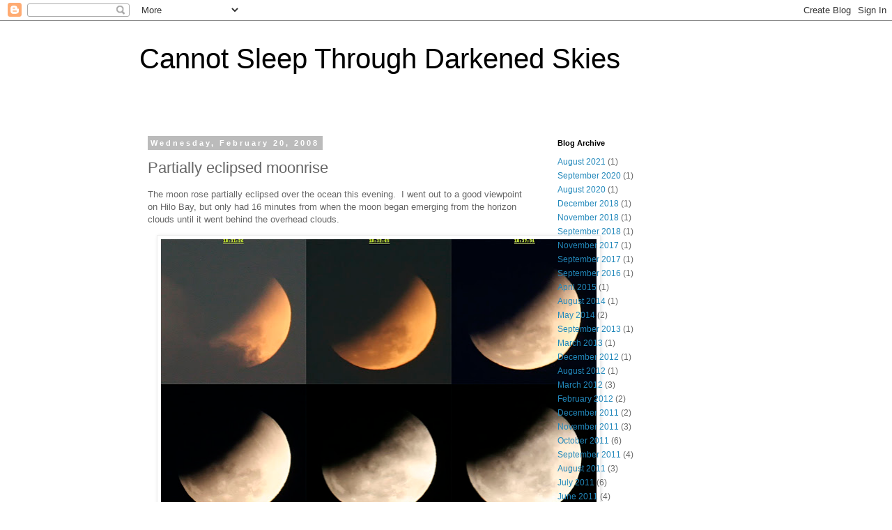

--- FILE ---
content_type: text/html; charset=UTF-8
request_url: https://www.danbirchall.com/2008/02/partially-eclipsed-moonrise.html
body_size: 10757
content:
<!DOCTYPE html>
<html class='v2' dir='ltr' lang='en'>
<head>
<link href='https://www.blogger.com/static/v1/widgets/335934321-css_bundle_v2.css' rel='stylesheet' type='text/css'/>
<meta content='width=1100' name='viewport'/>
<meta content='text/html; charset=UTF-8' http-equiv='Content-Type'/>
<meta content='blogger' name='generator'/>
<link href='https://www.danbirchall.com/favicon.ico' rel='icon' type='image/x-icon'/>
<link href='https://www.danbirchall.com/2008/02/partially-eclipsed-moonrise.html' rel='canonical'/>
<link rel="alternate" type="application/atom+xml" title="Cannot Sleep Through Darkened Skies - Atom" href="https://www.danbirchall.com/feeds/posts/default" />
<link rel="alternate" type="application/rss+xml" title="Cannot Sleep Through Darkened Skies - RSS" href="https://www.danbirchall.com/feeds/posts/default?alt=rss" />
<link rel="service.post" type="application/atom+xml" title="Cannot Sleep Through Darkened Skies - Atom" href="https://www.blogger.com/feeds/685481109332164074/posts/default" />

<link rel="alternate" type="application/atom+xml" title="Cannot Sleep Through Darkened Skies - Atom" href="https://www.danbirchall.com/feeds/4994412207651280669/comments/default" />
<!--Can't find substitution for tag [blog.ieCssRetrofitLinks]-->
<link href='https://blogger.googleusercontent.com/img/b/R29vZ2xl/AVvXsEhU__4Pp-JTwq6jtUvIPW5eLFcKYTdGuAkt93LnMpG01TpWUUmUjXX6E1NmrgGpJWwtxPy-eesXLrdrx_502x8a3Hyx8tnI9yb9D9-N8CMzrHmimjwELxSnHT05nwjpaMg_gev7CXI2V68/w625-h416/eclipse080220-1.jpg' rel='image_src'/>
<meta content='https://www.danbirchall.com/2008/02/partially-eclipsed-moonrise.html' property='og:url'/>
<meta content='Partially eclipsed moonrise' property='og:title'/>
<meta content='The  moon rose partially eclipsed over the ocean this evening.  I went out  to a good viewpoint on Hilo Bay, but only had 16 minutes from wh...' property='og:description'/>
<meta content='https://blogger.googleusercontent.com/img/b/R29vZ2xl/AVvXsEhU__4Pp-JTwq6jtUvIPW5eLFcKYTdGuAkt93LnMpG01TpWUUmUjXX6E1NmrgGpJWwtxPy-eesXLrdrx_502x8a3Hyx8tnI9yb9D9-N8CMzrHmimjwELxSnHT05nwjpaMg_gev7CXI2V68/w1200-h630-p-k-no-nu/eclipse080220-1.jpg' property='og:image'/>
<title>Cannot Sleep Through Darkened Skies: Partially eclipsed moonrise</title>
<style id='page-skin-1' type='text/css'><!--
/*
-----------------------------------------------
Blogger Template Style
Name:     Simple
Designer: Blogger
URL:      www.blogger.com
----------------------------------------------- */
/* Content
----------------------------------------------- */
body {
font: normal normal 12px 'Trebuchet MS', Trebuchet, Verdana, sans-serif;
color: #666666;
background: #ffffff none repeat scroll top left;
padding: 0 0 0 0;
}
html body .region-inner {
min-width: 0;
max-width: 100%;
width: auto;
}
h2 {
font-size: 22px;
}
a:link {
text-decoration:none;
color: #2288bb;
}
a:visited {
text-decoration:none;
color: #888888;
}
a:hover {
text-decoration:underline;
color: #33aaff;
}
.body-fauxcolumn-outer .fauxcolumn-inner {
background: transparent none repeat scroll top left;
_background-image: none;
}
.body-fauxcolumn-outer .cap-top {
position: absolute;
z-index: 1;
height: 400px;
width: 100%;
}
.body-fauxcolumn-outer .cap-top .cap-left {
width: 100%;
background: transparent none repeat-x scroll top left;
_background-image: none;
}
.content-outer {
-moz-box-shadow: 0 0 0 rgba(0, 0, 0, .15);
-webkit-box-shadow: 0 0 0 rgba(0, 0, 0, .15);
-goog-ms-box-shadow: 0 0 0 #333333;
box-shadow: 0 0 0 rgba(0, 0, 0, .15);
margin-bottom: 1px;
}
.content-inner {
padding: 10px 40px;
}
.content-inner {
background-color: #ffffff;
}
/* Header
----------------------------------------------- */
.header-outer {
background: transparent none repeat-x scroll 0 -400px;
_background-image: none;
}
.Header h1 {
font: normal normal 40px 'Trebuchet MS',Trebuchet,Verdana,sans-serif;
color: #000000;
text-shadow: 0 0 0 rgba(0, 0, 0, .2);
}
.Header h1 a {
color: #000000;
}
.Header .description {
font-size: 18px;
color: #000000;
}
.header-inner .Header .titlewrapper {
padding: 22px 0;
}
.header-inner .Header .descriptionwrapper {
padding: 0 0;
}
/* Tabs
----------------------------------------------- */
.tabs-inner .section:first-child {
border-top: 0 solid #dddddd;
}
.tabs-inner .section:first-child ul {
margin-top: -1px;
border-top: 1px solid #dddddd;
border-left: 1px solid #dddddd;
border-right: 1px solid #dddddd;
}
.tabs-inner .widget ul {
background: transparent none repeat-x scroll 0 -800px;
_background-image: none;
border-bottom: 1px solid #dddddd;
margin-top: 0;
margin-left: -30px;
margin-right: -30px;
}
.tabs-inner .widget li a {
display: inline-block;
padding: .6em 1em;
font: normal normal 12px 'Trebuchet MS', Trebuchet, Verdana, sans-serif;
color: #000000;
border-left: 1px solid #ffffff;
border-right: 1px solid #dddddd;
}
.tabs-inner .widget li:first-child a {
border-left: none;
}
.tabs-inner .widget li.selected a, .tabs-inner .widget li a:hover {
color: #000000;
background-color: #eeeeee;
text-decoration: none;
}
/* Columns
----------------------------------------------- */
.main-outer {
border-top: 0 solid transparent;
}
.fauxcolumn-left-outer .fauxcolumn-inner {
border-right: 1px solid transparent;
}
.fauxcolumn-right-outer .fauxcolumn-inner {
border-left: 1px solid transparent;
}
/* Headings
----------------------------------------------- */
div.widget > h2,
div.widget h2.title {
margin: 0 0 1em 0;
font: normal bold 11px 'Trebuchet MS',Trebuchet,Verdana,sans-serif;
color: #000000;
}
/* Widgets
----------------------------------------------- */
.widget .zippy {
color: #999999;
text-shadow: 2px 2px 1px rgba(0, 0, 0, .1);
}
.widget .popular-posts ul {
list-style: none;
}
/* Posts
----------------------------------------------- */
h2.date-header {
font: normal bold 11px Arial, Tahoma, Helvetica, FreeSans, sans-serif;
}
.date-header span {
background-color: #bbbbbb;
color: #ffffff;
padding: 0.4em;
letter-spacing: 3px;
margin: inherit;
}
.main-inner {
padding-top: 35px;
padding-bottom: 65px;
}
.main-inner .column-center-inner {
padding: 0 0;
}
.main-inner .column-center-inner .section {
margin: 0 1em;
}
.post {
margin: 0 0 45px 0;
}
h3.post-title, .comments h4 {
font: normal normal 22px 'Trebuchet MS',Trebuchet,Verdana,sans-serif;
margin: .75em 0 0;
}
.post-body {
font-size: 110%;
line-height: 1.4;
position: relative;
}
.post-body img, .post-body .tr-caption-container, .Profile img, .Image img,
.BlogList .item-thumbnail img {
padding: 2px;
background: #ffffff;
border: 1px solid #eeeeee;
-moz-box-shadow: 1px 1px 5px rgba(0, 0, 0, .1);
-webkit-box-shadow: 1px 1px 5px rgba(0, 0, 0, .1);
box-shadow: 1px 1px 5px rgba(0, 0, 0, .1);
}
.post-body img, .post-body .tr-caption-container {
padding: 5px;
}
.post-body .tr-caption-container {
color: #666666;
}
.post-body .tr-caption-container img {
padding: 0;
background: transparent;
border: none;
-moz-box-shadow: 0 0 0 rgba(0, 0, 0, .1);
-webkit-box-shadow: 0 0 0 rgba(0, 0, 0, .1);
box-shadow: 0 0 0 rgba(0, 0, 0, .1);
}
.post-header {
margin: 0 0 1.5em;
line-height: 1.6;
font-size: 90%;
}
.post-footer {
margin: 20px -2px 0;
padding: 5px 10px;
color: #666666;
background-color: #eeeeee;
border-bottom: 1px solid #eeeeee;
line-height: 1.6;
font-size: 90%;
}
#comments .comment-author {
padding-top: 1.5em;
border-top: 1px solid transparent;
background-position: 0 1.5em;
}
#comments .comment-author:first-child {
padding-top: 0;
border-top: none;
}
.avatar-image-container {
margin: .2em 0 0;
}
#comments .avatar-image-container img {
border: 1px solid #eeeeee;
}
/* Comments
----------------------------------------------- */
.comments .comments-content .icon.blog-author {
background-repeat: no-repeat;
background-image: url([data-uri]);
}
.comments .comments-content .loadmore a {
border-top: 1px solid #999999;
border-bottom: 1px solid #999999;
}
.comments .comment-thread.inline-thread {
background-color: #eeeeee;
}
.comments .continue {
border-top: 2px solid #999999;
}
/* Accents
---------------------------------------------- */
.section-columns td.columns-cell {
border-left: 1px solid transparent;
}
.blog-pager {
background: transparent url(https://resources.blogblog.com/blogblog/data/1kt/simple/paging_dot.png) repeat-x scroll top center;
}
.blog-pager-older-link, .home-link,
.blog-pager-newer-link {
background-color: #ffffff;
padding: 5px;
}
.footer-outer {
border-top: 1px dashed #bbbbbb;
}
/* Mobile
----------------------------------------------- */
body.mobile  {
background-size: auto;
}
.mobile .body-fauxcolumn-outer {
background: transparent none repeat scroll top left;
}
.mobile .body-fauxcolumn-outer .cap-top {
background-size: 100% auto;
}
.mobile .content-outer {
-webkit-box-shadow: 0 0 3px rgba(0, 0, 0, .15);
box-shadow: 0 0 3px rgba(0, 0, 0, .15);
}
.mobile .tabs-inner .widget ul {
margin-left: 0;
margin-right: 0;
}
.mobile .post {
margin: 0;
}
.mobile .main-inner .column-center-inner .section {
margin: 0;
}
.mobile .date-header span {
padding: 0.1em 10px;
margin: 0 -10px;
}
.mobile h3.post-title {
margin: 0;
}
.mobile .blog-pager {
background: transparent none no-repeat scroll top center;
}
.mobile .footer-outer {
border-top: none;
}
.mobile .main-inner, .mobile .footer-inner {
background-color: #ffffff;
}
.mobile-index-contents {
color: #666666;
}
.mobile-link-button {
background-color: #2288bb;
}
.mobile-link-button a:link, .mobile-link-button a:visited {
color: #ffffff;
}
.mobile .tabs-inner .section:first-child {
border-top: none;
}
.mobile .tabs-inner .PageList .widget-content {
background-color: #eeeeee;
color: #000000;
border-top: 1px solid #dddddd;
border-bottom: 1px solid #dddddd;
}
.mobile .tabs-inner .PageList .widget-content .pagelist-arrow {
border-left: 1px solid #dddddd;
}

--></style>
<style id='template-skin-1' type='text/css'><!--
body {
min-width: 960px;
}
.content-outer, .content-fauxcolumn-outer, .region-inner {
min-width: 960px;
max-width: 960px;
_width: 960px;
}
.main-inner .columns {
padding-left: 0;
padding-right: 310px;
}
.main-inner .fauxcolumn-center-outer {
left: 0;
right: 310px;
/* IE6 does not respect left and right together */
_width: expression(this.parentNode.offsetWidth -
parseInt("0") -
parseInt("310px") + 'px');
}
.main-inner .fauxcolumn-left-outer {
width: 0;
}
.main-inner .fauxcolumn-right-outer {
width: 310px;
}
.main-inner .column-left-outer {
width: 0;
right: 100%;
margin-left: -0;
}
.main-inner .column-right-outer {
width: 310px;
margin-right: -310px;
}
#layout {
min-width: 0;
}
#layout .content-outer {
min-width: 0;
width: 800px;
}
#layout .region-inner {
min-width: 0;
width: auto;
}
body#layout div.add_widget {
padding: 8px;
}
body#layout div.add_widget a {
margin-left: 32px;
}
--></style>
<link href='https://www.blogger.com/dyn-css/authorization.css?targetBlogID=685481109332164074&amp;zx=0d1712d0-f649-46fc-a81f-ea335b5b236d' media='none' onload='if(media!=&#39;all&#39;)media=&#39;all&#39;' rel='stylesheet'/><noscript><link href='https://www.blogger.com/dyn-css/authorization.css?targetBlogID=685481109332164074&amp;zx=0d1712d0-f649-46fc-a81f-ea335b5b236d' rel='stylesheet'/></noscript>
<meta name='google-adsense-platform-account' content='ca-host-pub-1556223355139109'/>
<meta name='google-adsense-platform-domain' content='blogspot.com'/>

<script async src="https://pagead2.googlesyndication.com/pagead/js/adsbygoogle.js?client=ca-pub-1509842544445234&host=ca-host-pub-1556223355139109" crossorigin="anonymous"></script>

<!-- data-ad-client=ca-pub-1509842544445234 -->

</head>
<body class='loading variant-simplysimple'>
<div class='navbar section' id='navbar' name='Navbar'><div class='widget Navbar' data-version='1' id='Navbar1'><script type="text/javascript">
    function setAttributeOnload(object, attribute, val) {
      if(window.addEventListener) {
        window.addEventListener('load',
          function(){ object[attribute] = val; }, false);
      } else {
        window.attachEvent('onload', function(){ object[attribute] = val; });
      }
    }
  </script>
<div id="navbar-iframe-container"></div>
<script type="text/javascript" src="https://apis.google.com/js/platform.js"></script>
<script type="text/javascript">
      gapi.load("gapi.iframes:gapi.iframes.style.bubble", function() {
        if (gapi.iframes && gapi.iframes.getContext) {
          gapi.iframes.getContext().openChild({
              url: 'https://www.blogger.com/navbar/685481109332164074?po\x3d4994412207651280669\x26origin\x3dhttps://www.danbirchall.com',
              where: document.getElementById("navbar-iframe-container"),
              id: "navbar-iframe"
          });
        }
      });
    </script><script type="text/javascript">
(function() {
var script = document.createElement('script');
script.type = 'text/javascript';
script.src = '//pagead2.googlesyndication.com/pagead/js/google_top_exp.js';
var head = document.getElementsByTagName('head')[0];
if (head) {
head.appendChild(script);
}})();
</script>
</div></div>
<div class='body-fauxcolumns'>
<div class='fauxcolumn-outer body-fauxcolumn-outer'>
<div class='cap-top'>
<div class='cap-left'></div>
<div class='cap-right'></div>
</div>
<div class='fauxborder-left'>
<div class='fauxborder-right'></div>
<div class='fauxcolumn-inner'>
</div>
</div>
<div class='cap-bottom'>
<div class='cap-left'></div>
<div class='cap-right'></div>
</div>
</div>
</div>
<div class='content'>
<div class='content-fauxcolumns'>
<div class='fauxcolumn-outer content-fauxcolumn-outer'>
<div class='cap-top'>
<div class='cap-left'></div>
<div class='cap-right'></div>
</div>
<div class='fauxborder-left'>
<div class='fauxborder-right'></div>
<div class='fauxcolumn-inner'>
</div>
</div>
<div class='cap-bottom'>
<div class='cap-left'></div>
<div class='cap-right'></div>
</div>
</div>
</div>
<div class='content-outer'>
<div class='content-cap-top cap-top'>
<div class='cap-left'></div>
<div class='cap-right'></div>
</div>
<div class='fauxborder-left content-fauxborder-left'>
<div class='fauxborder-right content-fauxborder-right'></div>
<div class='content-inner'>
<header>
<div class='header-outer'>
<div class='header-cap-top cap-top'>
<div class='cap-left'></div>
<div class='cap-right'></div>
</div>
<div class='fauxborder-left header-fauxborder-left'>
<div class='fauxborder-right header-fauxborder-right'></div>
<div class='region-inner header-inner'>
<div class='header section' id='header' name='Header'><div class='widget Header' data-version='1' id='Header1'>
<div id='header-inner'>
<div class='titlewrapper'>
<h1 class='title'>
<a href='https://www.danbirchall.com/'>
Cannot Sleep Through Darkened Skies
</a>
</h1>
</div>
<div class='descriptionwrapper'>
<p class='description'><span>
</span></p>
</div>
</div>
</div></div>
</div>
</div>
<div class='header-cap-bottom cap-bottom'>
<div class='cap-left'></div>
<div class='cap-right'></div>
</div>
</div>
</header>
<div class='tabs-outer'>
<div class='tabs-cap-top cap-top'>
<div class='cap-left'></div>
<div class='cap-right'></div>
</div>
<div class='fauxborder-left tabs-fauxborder-left'>
<div class='fauxborder-right tabs-fauxborder-right'></div>
<div class='region-inner tabs-inner'>
<div class='tabs no-items section' id='crosscol' name='Cross-Column'></div>
<div class='tabs no-items section' id='crosscol-overflow' name='Cross-Column 2'></div>
</div>
</div>
<div class='tabs-cap-bottom cap-bottom'>
<div class='cap-left'></div>
<div class='cap-right'></div>
</div>
</div>
<div class='main-outer'>
<div class='main-cap-top cap-top'>
<div class='cap-left'></div>
<div class='cap-right'></div>
</div>
<div class='fauxborder-left main-fauxborder-left'>
<div class='fauxborder-right main-fauxborder-right'></div>
<div class='region-inner main-inner'>
<div class='columns fauxcolumns'>
<div class='fauxcolumn-outer fauxcolumn-center-outer'>
<div class='cap-top'>
<div class='cap-left'></div>
<div class='cap-right'></div>
</div>
<div class='fauxborder-left'>
<div class='fauxborder-right'></div>
<div class='fauxcolumn-inner'>
</div>
</div>
<div class='cap-bottom'>
<div class='cap-left'></div>
<div class='cap-right'></div>
</div>
</div>
<div class='fauxcolumn-outer fauxcolumn-left-outer'>
<div class='cap-top'>
<div class='cap-left'></div>
<div class='cap-right'></div>
</div>
<div class='fauxborder-left'>
<div class='fauxborder-right'></div>
<div class='fauxcolumn-inner'>
</div>
</div>
<div class='cap-bottom'>
<div class='cap-left'></div>
<div class='cap-right'></div>
</div>
</div>
<div class='fauxcolumn-outer fauxcolumn-right-outer'>
<div class='cap-top'>
<div class='cap-left'></div>
<div class='cap-right'></div>
</div>
<div class='fauxborder-left'>
<div class='fauxborder-right'></div>
<div class='fauxcolumn-inner'>
</div>
</div>
<div class='cap-bottom'>
<div class='cap-left'></div>
<div class='cap-right'></div>
</div>
</div>
<!-- corrects IE6 width calculation -->
<div class='columns-inner'>
<div class='column-center-outer'>
<div class='column-center-inner'>
<div class='main section' id='main' name='Main'><div class='widget Blog' data-version='1' id='Blog1'>
<div class='blog-posts hfeed'>

          <div class="date-outer">
        
<h2 class='date-header'><span>Wednesday, February 20, 2008</span></h2>

          <div class="date-posts">
        
<div class='post-outer'>
<div class='post hentry uncustomized-post-template' itemprop='blogPost' itemscope='itemscope' itemtype='http://schema.org/BlogPosting'>
<meta content='https://blogger.googleusercontent.com/img/b/R29vZ2xl/AVvXsEhU__4Pp-JTwq6jtUvIPW5eLFcKYTdGuAkt93LnMpG01TpWUUmUjXX6E1NmrgGpJWwtxPy-eesXLrdrx_502x8a3Hyx8tnI9yb9D9-N8CMzrHmimjwELxSnHT05nwjpaMg_gev7CXI2V68/w625-h416/eclipse080220-1.jpg' itemprop='image_url'/>
<meta content='685481109332164074' itemprop='blogId'/>
<meta content='4994412207651280669' itemprop='postId'/>
<a name='4994412207651280669'></a>
<h3 class='post-title entry-title' itemprop='name'>
Partially eclipsed moonrise
</h3>
<div class='post-header'>
<div class='post-header-line-1'></div>
</div>
<div class='post-body entry-content' id='post-body-4994412207651280669' itemprop='description articleBody'>
<p>The
 moon rose partially eclipsed over the ocean this evening. &nbsp;I went out 
to a good viewpoint on Hilo Bay, but only had 16 minutes from when the 
moon began emerging from the horizon clouds until it went behind the 
overhead clouds.</p><div class="separator" style="clear: both; text-align: center;"><a href="https://blogger.googleusercontent.com/img/b/R29vZ2xl/AVvXsEhU__4Pp-JTwq6jtUvIPW5eLFcKYTdGuAkt93LnMpG01TpWUUmUjXX6E1NmrgGpJWwtxPy-eesXLrdrx_502x8a3Hyx8tnI9yb9D9-N8CMzrHmimjwELxSnHT05nwjpaMg_gev7CXI2V68/s1200/eclipse080220-1.jpg" imageanchor="1" style="margin-left: 1em; margin-right: 1em;"><img border="0" data-original-height="800" data-original-width="1200" height="416" src="https://blogger.googleusercontent.com/img/b/R29vZ2xl/AVvXsEhU__4Pp-JTwq6jtUvIPW5eLFcKYTdGuAkt93LnMpG01TpWUUmUjXX6E1NmrgGpJWwtxPy-eesXLrdrx_502x8a3Hyx8tnI9yb9D9-N8CMzrHmimjwELxSnHT05nwjpaMg_gev7CXI2V68/w625-h416/eclipse080220-1.jpg" width="625" /></a></div><br /><p><br /></p>
<div style='clear: both;'></div>
</div>
<div class='post-footer'>
<div class='post-footer-line post-footer-line-1'>
<span class='post-author vcard'>
</span>
<span class='post-timestamp'>
at
<meta content='https://www.danbirchall.com/2008/02/partially-eclipsed-moonrise.html' itemprop='url'/>
<a class='timestamp-link' href='https://www.danbirchall.com/2008/02/partially-eclipsed-moonrise.html' rel='bookmark' title='permanent link'><abbr class='published' itemprop='datePublished' title='2008-02-20T23:24:00-08:00'>February 20, 2008</abbr></a>
</span>
<span class='post-comment-link'>
</span>
<span class='post-icons'>
<span class='item-control blog-admin pid-1716727673'>
<a href='https://www.blogger.com/post-edit.g?blogID=685481109332164074&postID=4994412207651280669&from=pencil' title='Edit Post'>
<img alt='' class='icon-action' height='18' src='https://resources.blogblog.com/img/icon18_edit_allbkg.gif' width='18'/>
</a>
</span>
</span>
<div class='post-share-buttons goog-inline-block'>
<a class='goog-inline-block share-button sb-email' href='https://www.blogger.com/share-post.g?blogID=685481109332164074&postID=4994412207651280669&target=email' target='_blank' title='Email This'><span class='share-button-link-text'>Email This</span></a><a class='goog-inline-block share-button sb-blog' href='https://www.blogger.com/share-post.g?blogID=685481109332164074&postID=4994412207651280669&target=blog' onclick='window.open(this.href, "_blank", "height=270,width=475"); return false;' target='_blank' title='BlogThis!'><span class='share-button-link-text'>BlogThis!</span></a><a class='goog-inline-block share-button sb-twitter' href='https://www.blogger.com/share-post.g?blogID=685481109332164074&postID=4994412207651280669&target=twitter' target='_blank' title='Share to X'><span class='share-button-link-text'>Share to X</span></a><a class='goog-inline-block share-button sb-facebook' href='https://www.blogger.com/share-post.g?blogID=685481109332164074&postID=4994412207651280669&target=facebook' onclick='window.open(this.href, "_blank", "height=430,width=640"); return false;' target='_blank' title='Share to Facebook'><span class='share-button-link-text'>Share to Facebook</span></a><a class='goog-inline-block share-button sb-pinterest' href='https://www.blogger.com/share-post.g?blogID=685481109332164074&postID=4994412207651280669&target=pinterest' target='_blank' title='Share to Pinterest'><span class='share-button-link-text'>Share to Pinterest</span></a>
</div>
</div>
<div class='post-footer-line post-footer-line-2'>
<span class='post-labels'>
Labels:
<a href='https://www.danbirchall.com/search/label/Space' rel='tag'>Space</a>
</span>
</div>
<div class='post-footer-line post-footer-line-3'>
<span class='post-location'>
</span>
</div>
</div>
</div>
<div class='comments' id='comments'>
<a name='comments'></a>
<h4>No comments:</h4>
<div id='Blog1_comments-block-wrapper'>
<dl class='avatar-comment-indent' id='comments-block'>
</dl>
</div>
<p class='comment-footer'>
<div class='comment-form'>
<a name='comment-form'></a>
<h4 id='comment-post-message'>Post a Comment</h4>
<p>Thanks, </p>
<a href='https://www.blogger.com/comment/frame/685481109332164074?po=4994412207651280669&hl=en&saa=85391&origin=https://www.danbirchall.com' id='comment-editor-src'></a>
<iframe allowtransparency='true' class='blogger-iframe-colorize blogger-comment-from-post' frameborder='0' height='410px' id='comment-editor' name='comment-editor' src='' width='100%'></iframe>
<script src='https://www.blogger.com/static/v1/jsbin/1345082660-comment_from_post_iframe.js' type='text/javascript'></script>
<script type='text/javascript'>
      BLOG_CMT_createIframe('https://www.blogger.com/rpc_relay.html');
    </script>
</div>
</p>
</div>
</div>

        </div></div>
      
</div>
<div class='blog-pager' id='blog-pager'>
<span id='blog-pager-newer-link'>
<a class='blog-pager-newer-link' href='https://www.danbirchall.com/2008/02/johnny-cashs-voice-is-back-in-15-year.html' id='Blog1_blog-pager-newer-link' title='Newer Post'>Newer Post</a>
</span>
<span id='blog-pager-older-link'>
<a class='blog-pager-older-link' href='https://www.danbirchall.com/2020/09/heavy-rain-likely-through-today.html' id='Blog1_blog-pager-older-link' title='Older Post'>Older Post</a>
</span>
<a class='home-link' href='https://www.danbirchall.com/'>Home</a>
</div>
<div class='clear'></div>
<div class='post-feeds'>
<div class='feed-links'>
Subscribe to:
<a class='feed-link' href='https://www.danbirchall.com/feeds/4994412207651280669/comments/default' target='_blank' type='application/atom+xml'>Post Comments (Atom)</a>
</div>
</div>
</div><div class='widget FeaturedPost' data-version='1' id='FeaturedPost1'>
<div class='post-summary'>
<h3><a href='https://www.danbirchall.com/2021/08/advice-on-ivermectin.html'>Advice on Ivermectin</a></h3>
<p>
I&#39;ve seen a lot of talk about the anti-parasitic drug Ivermectin recently.&#160; Specifically, about people taking veterinary formulations in...
</p>
<img class='image' src='https://i.ytimg.com/vi/YK0NcEm4TXg/hqdefault.jpg'/>
</div>
<style type='text/css'>
    .image {
      width: 100%;
    }
  </style>
<div class='clear'></div>
</div><div class='widget PopularPosts' data-version='1' id='PopularPosts1'>
<div class='widget-content popular-posts'>
<ul>
<li>
<div class='item-content'>
<div class='item-thumbnail'>
<a href='https://www.danbirchall.com/2021/08/advice-on-ivermectin.html' target='_blank'>
<img alt='' border='0' src='https://lh3.googleusercontent.com/blogger_img_proxy/AEn0k_t_TlEBHNp1u7qPmR8WiJuNiKtGPsU4HibEwQa0PtR2H1eksCJg4p8GCD-3TkdRMwyWH5CCk-Rp190JDnYL6rmcP0daHEHSQPAB-frkmvHgjsqwpA=w72-h72-n-k-no-nu'/>
</a>
</div>
<div class='item-title'><a href='https://www.danbirchall.com/2021/08/advice-on-ivermectin.html'>Advice on Ivermectin</a></div>
<div class='item-snippet'>I&#39;ve seen a lot of talk about the anti-parasitic drug Ivermectin recently.&#160; Specifically, about people taking veterinary formulations in...</div>
</div>
<div style='clear: both;'></div>
</li>
<li>
<div class='item-content'>
<div class='item-thumbnail'>
<a href='https://www.danbirchall.com/2020/09/proposal-use-sf-86-to-vet-candidates.html' target='_blank'>
<img alt='' border='0' src='https://blogger.googleusercontent.com/img/b/R29vZ2xl/AVvXsEgDPyHr7kLMrsJx7JE34HLamDfMa_UcOKWDgXVyywCh7fXv-WPo0gk-uLHGMQFUPEiMpmDb-wGdZ7KrqEhXYfo6X6GHyrtDLYnjrXm52mltN1cU3b4Ed_HlYd0g_FxfXqtvWAcDXejKJXI/w72-h72-p-k-no-nu/Screen+Shot+2020-09-29+at+7.55.15+PM.png'/>
</a>
</div>
<div class='item-title'><a href='https://www.danbirchall.com/2020/09/proposal-use-sf-86-to-vet-candidates.html'>Proposal: Use the SF-86 to Vet Candidates</a></div>
<div class='item-snippet'>After some recent media stories about the health (or not) of our President&#39;s finances, I have seen a few commentators suggest that a Pre...</div>
</div>
<div style='clear: both;'></div>
</li>
<li>
<div class='item-content'>
<div class='item-thumbnail'>
<a href='https://www.danbirchall.com/2020/08/nothing-like-narwhal-slushy.html' target='_blank'>
<img alt='' border='0' src='https://blogger.googleusercontent.com/img/b/R29vZ2xl/AVvXsEi6YVYy945Yd-6CwQ0GWknkgfHGwB51kbnSFkIMqNX85tgkaak7BKc2wua7SNZnKVLNQ5m6HjCDENxkzcmm6B5wwsKyboPIKTtzaqJDlwHJeEu9AGzBvYUiuVcDxWzdjeRoLmkYPdAtwAA/w72-h72-p-k-no-nu/IMG_0585.JPG'/>
</a>
</div>
<div class='item-title'><a href='https://www.danbirchall.com/2020/08/nothing-like-narwhal-slushy.html'>Nothing like a Narwhal slushy</a></div>
<div class='item-snippet'>Apparently there are people out there who know what narwhals taste like... and think that narwhal is an acceptable flavor for a slushy drink...</div>
</div>
<div style='clear: both;'></div>
</li>
</ul>
<div class='clear'></div>
</div>
</div></div>
</div>
</div>
<div class='column-left-outer'>
<div class='column-left-inner'>
<aside>
</aside>
</div>
</div>
<div class='column-right-outer'>
<div class='column-right-inner'>
<aside>
<div class='sidebar section' id='sidebar-right-1'>
<div class='widget BlogArchive' data-version='1' id='BlogArchive1'>
<h2>Blog Archive</h2>
<div class='widget-content'>
<div id='ArchiveList'>
<div id='BlogArchive1_ArchiveList'>
<ul class='flat'>
<li class='archivedate'>
<a href='https://www.danbirchall.com/2021/08/'>August 2021</a> (1)
      </li>
<li class='archivedate'>
<a href='https://www.danbirchall.com/2020/09/'>September 2020</a> (1)
      </li>
<li class='archivedate'>
<a href='https://www.danbirchall.com/2020/08/'>August 2020</a> (1)
      </li>
<li class='archivedate'>
<a href='https://www.danbirchall.com/2018/12/'>December 2018</a> (1)
      </li>
<li class='archivedate'>
<a href='https://www.danbirchall.com/2018/11/'>November 2018</a> (1)
      </li>
<li class='archivedate'>
<a href='https://www.danbirchall.com/2018/09/'>September 2018</a> (1)
      </li>
<li class='archivedate'>
<a href='https://www.danbirchall.com/2017/11/'>November 2017</a> (1)
      </li>
<li class='archivedate'>
<a href='https://www.danbirchall.com/2017/09/'>September 2017</a> (1)
      </li>
<li class='archivedate'>
<a href='https://www.danbirchall.com/2016/09/'>September 2016</a> (1)
      </li>
<li class='archivedate'>
<a href='https://www.danbirchall.com/2015/04/'>April 2015</a> (1)
      </li>
<li class='archivedate'>
<a href='https://www.danbirchall.com/2014/08/'>August 2014</a> (1)
      </li>
<li class='archivedate'>
<a href='https://www.danbirchall.com/2014/05/'>May 2014</a> (2)
      </li>
<li class='archivedate'>
<a href='https://www.danbirchall.com/2013/09/'>September 2013</a> (1)
      </li>
<li class='archivedate'>
<a href='https://www.danbirchall.com/2013/03/'>March 2013</a> (1)
      </li>
<li class='archivedate'>
<a href='https://www.danbirchall.com/2012/12/'>December 2012</a> (1)
      </li>
<li class='archivedate'>
<a href='https://www.danbirchall.com/2012/08/'>August 2012</a> (1)
      </li>
<li class='archivedate'>
<a href='https://www.danbirchall.com/2012/03/'>March 2012</a> (3)
      </li>
<li class='archivedate'>
<a href='https://www.danbirchall.com/2012/02/'>February 2012</a> (2)
      </li>
<li class='archivedate'>
<a href='https://www.danbirchall.com/2011/12/'>December 2011</a> (2)
      </li>
<li class='archivedate'>
<a href='https://www.danbirchall.com/2011/11/'>November 2011</a> (3)
      </li>
<li class='archivedate'>
<a href='https://www.danbirchall.com/2011/10/'>October 2011</a> (6)
      </li>
<li class='archivedate'>
<a href='https://www.danbirchall.com/2011/09/'>September 2011</a> (4)
      </li>
<li class='archivedate'>
<a href='https://www.danbirchall.com/2011/08/'>August 2011</a> (3)
      </li>
<li class='archivedate'>
<a href='https://www.danbirchall.com/2011/07/'>July 2011</a> (6)
      </li>
<li class='archivedate'>
<a href='https://www.danbirchall.com/2011/06/'>June 2011</a> (4)
      </li>
<li class='archivedate'>
<a href='https://www.danbirchall.com/2011/05/'>May 2011</a> (7)
      </li>
<li class='archivedate'>
<a href='https://www.danbirchall.com/2011/04/'>April 2011</a> (5)
      </li>
<li class='archivedate'>
<a href='https://www.danbirchall.com/2011/03/'>March 2011</a> (8)
      </li>
<li class='archivedate'>
<a href='https://www.danbirchall.com/2011/02/'>February 2011</a> (11)
      </li>
<li class='archivedate'>
<a href='https://www.danbirchall.com/2011/01/'>January 2011</a> (7)
      </li>
<li class='archivedate'>
<a href='https://www.danbirchall.com/2010/12/'>December 2010</a> (6)
      </li>
<li class='archivedate'>
<a href='https://www.danbirchall.com/2010/11/'>November 2010</a> (6)
      </li>
<li class='archivedate'>
<a href='https://www.danbirchall.com/2010/10/'>October 2010</a> (4)
      </li>
<li class='archivedate'>
<a href='https://www.danbirchall.com/2010/09/'>September 2010</a> (4)
      </li>
<li class='archivedate'>
<a href='https://www.danbirchall.com/2010/07/'>July 2010</a> (2)
      </li>
<li class='archivedate'>
<a href='https://www.danbirchall.com/2010/06/'>June 2010</a> (5)
      </li>
<li class='archivedate'>
<a href='https://www.danbirchall.com/2010/05/'>May 2010</a> (2)
      </li>
<li class='archivedate'>
<a href='https://www.danbirchall.com/2010/03/'>March 2010</a> (1)
      </li>
<li class='archivedate'>
<a href='https://www.danbirchall.com/2010/02/'>February 2010</a> (2)
      </li>
<li class='archivedate'>
<a href='https://www.danbirchall.com/2010/01/'>January 2010</a> (2)
      </li>
<li class='archivedate'>
<a href='https://www.danbirchall.com/2009/12/'>December 2009</a> (1)
      </li>
<li class='archivedate'>
<a href='https://www.danbirchall.com/2009/11/'>November 2009</a> (1)
      </li>
<li class='archivedate'>
<a href='https://www.danbirchall.com/2009/10/'>October 2009</a> (2)
      </li>
<li class='archivedate'>
<a href='https://www.danbirchall.com/2009/08/'>August 2009</a> (1)
      </li>
<li class='archivedate'>
<a href='https://www.danbirchall.com/2009/02/'>February 2009</a> (1)
      </li>
<li class='archivedate'>
<a href='https://www.danbirchall.com/2009/01/'>January 2009</a> (1)
      </li>
<li class='archivedate'>
<a href='https://www.danbirchall.com/2008/12/'>December 2008</a> (1)
      </li>
<li class='archivedate'>
<a href='https://www.danbirchall.com/2008/10/'>October 2008</a> (1)
      </li>
<li class='archivedate'>
<a href='https://www.danbirchall.com/2008/09/'>September 2008</a> (2)
      </li>
<li class='archivedate'>
<a href='https://www.danbirchall.com/2008/08/'>August 2008</a> (1)
      </li>
<li class='archivedate'>
<a href='https://www.danbirchall.com/2008/07/'>July 2008</a> (2)
      </li>
<li class='archivedate'>
<a href='https://www.danbirchall.com/2008/06/'>June 2008</a> (1)
      </li>
<li class='archivedate'>
<a href='https://www.danbirchall.com/2008/05/'>May 2008</a> (2)
      </li>
<li class='archivedate'>
<a href='https://www.danbirchall.com/2008/03/'>March 2008</a> (1)
      </li>
<li class='archivedate'>
<a href='https://www.danbirchall.com/2008/02/'>February 2008</a> (3)
      </li>
<li class='archivedate'>
<a href='https://www.danbirchall.com/2008/01/'>January 2008</a> (3)
      </li>
<li class='archivedate'>
<a href='https://www.danbirchall.com/2007/12/'>December 2007</a> (4)
      </li>
<li class='archivedate'>
<a href='https://www.danbirchall.com/2007/11/'>November 2007</a> (3)
      </li>
<li class='archivedate'>
<a href='https://www.danbirchall.com/2007/10/'>October 2007</a> (1)
      </li>
<li class='archivedate'>
<a href='https://www.danbirchall.com/2007/09/'>September 2007</a> (3)
      </li>
<li class='archivedate'>
<a href='https://www.danbirchall.com/2007/08/'>August 2007</a> (1)
      </li>
<li class='archivedate'>
<a href='https://www.danbirchall.com/2007/07/'>July 2007</a> (3)
      </li>
<li class='archivedate'>
<a href='https://www.danbirchall.com/2007/06/'>June 2007</a> (2)
      </li>
<li class='archivedate'>
<a href='https://www.danbirchall.com/2007/05/'>May 2007</a> (2)
      </li>
<li class='archivedate'>
<a href='https://www.danbirchall.com/2007/04/'>April 2007</a> (3)
      </li>
<li class='archivedate'>
<a href='https://www.danbirchall.com/2007/03/'>March 2007</a> (3)
      </li>
<li class='archivedate'>
<a href='https://www.danbirchall.com/2007/01/'>January 2007</a> (5)
      </li>
<li class='archivedate'>
<a href='https://www.danbirchall.com/2006/12/'>December 2006</a> (4)
      </li>
<li class='archivedate'>
<a href='https://www.danbirchall.com/2006/11/'>November 2006</a> (3)
      </li>
<li class='archivedate'>
<a href='https://www.danbirchall.com/2006/10/'>October 2006</a> (2)
      </li>
<li class='archivedate'>
<a href='https://www.danbirchall.com/2006/09/'>September 2006</a> (1)
      </li>
<li class='archivedate'>
<a href='https://www.danbirchall.com/2006/08/'>August 2006</a> (5)
      </li>
<li class='archivedate'>
<a href='https://www.danbirchall.com/2006/07/'>July 2006</a> (2)
      </li>
<li class='archivedate'>
<a href='https://www.danbirchall.com/2006/06/'>June 2006</a> (1)
      </li>
<li class='archivedate'>
<a href='https://www.danbirchall.com/2006/04/'>April 2006</a> (8)
      </li>
<li class='archivedate'>
<a href='https://www.danbirchall.com/2006/03/'>March 2006</a> (5)
      </li>
<li class='archivedate'>
<a href='https://www.danbirchall.com/2006/02/'>February 2006</a> (3)
      </li>
<li class='archivedate'>
<a href='https://www.danbirchall.com/2006/01/'>January 2006</a> (5)
      </li>
<li class='archivedate'>
<a href='https://www.danbirchall.com/2005/12/'>December 2005</a> (2)
      </li>
<li class='archivedate'>
<a href='https://www.danbirchall.com/2005/11/'>November 2005</a> (6)
      </li>
<li class='archivedate'>
<a href='https://www.danbirchall.com/2005/10/'>October 2005</a> (2)
      </li>
<li class='archivedate'>
<a href='https://www.danbirchall.com/2005/09/'>September 2005</a> (4)
      </li>
<li class='archivedate'>
<a href='https://www.danbirchall.com/2005/08/'>August 2005</a> (12)
      </li>
<li class='archivedate'>
<a href='https://www.danbirchall.com/2005/07/'>July 2005</a> (10)
      </li>
<li class='archivedate'>
<a href='https://www.danbirchall.com/2005/06/'>June 2005</a> (3)
      </li>
<li class='archivedate'>
<a href='https://www.danbirchall.com/2005/05/'>May 2005</a> (5)
      </li>
<li class='archivedate'>
<a href='https://www.danbirchall.com/2005/04/'>April 2005</a> (17)
      </li>
<li class='archivedate'>
<a href='https://www.danbirchall.com/2005/03/'>March 2005</a> (1)
      </li>
<li class='archivedate'>
<a href='https://www.danbirchall.com/2005/01/'>January 2005</a> (1)
      </li>
<li class='archivedate'>
<a href='https://www.danbirchall.com/2004/11/'>November 2004</a> (2)
      </li>
<li class='archivedate'>
<a href='https://www.danbirchall.com/2004/10/'>October 2004</a> (2)
      </li>
<li class='archivedate'>
<a href='https://www.danbirchall.com/2004/08/'>August 2004</a> (2)
      </li>
<li class='archivedate'>
<a href='https://www.danbirchall.com/2004/07/'>July 2004</a> (4)
      </li>
<li class='archivedate'>
<a href='https://www.danbirchall.com/2004/06/'>June 2004</a> (8)
      </li>
<li class='archivedate'>
<a href='https://www.danbirchall.com/2004/05/'>May 2004</a> (7)
      </li>
<li class='archivedate'>
<a href='https://www.danbirchall.com/2004/02/'>February 2004</a> (1)
      </li>
<li class='archivedate'>
<a href='https://www.danbirchall.com/2004/01/'>January 2004</a> (1)
      </li>
<li class='archivedate'>
<a href='https://www.danbirchall.com/2003/12/'>December 2003</a> (1)
      </li>
<li class='archivedate'>
<a href='https://www.danbirchall.com/2003/11/'>November 2003</a> (1)
      </li>
<li class='archivedate'>
<a href='https://www.danbirchall.com/2003/10/'>October 2003</a> (2)
      </li>
<li class='archivedate'>
<a href='https://www.danbirchall.com/2003/09/'>September 2003</a> (4)
      </li>
<li class='archivedate'>
<a href='https://www.danbirchall.com/2003/08/'>August 2003</a> (7)
      </li>
<li class='archivedate'>
<a href='https://www.danbirchall.com/2003/07/'>July 2003</a> (2)
      </li>
<li class='archivedate'>
<a href='https://www.danbirchall.com/2003/06/'>June 2003</a> (3)
      </li>
<li class='archivedate'>
<a href='https://www.danbirchall.com/2003/05/'>May 2003</a> (2)
      </li>
<li class='archivedate'>
<a href='https://www.danbirchall.com/2003/04/'>April 2003</a> (1)
      </li>
<li class='archivedate'>
<a href='https://www.danbirchall.com/2003/01/'>January 2003</a> (1)
      </li>
<li class='archivedate'>
<a href='https://www.danbirchall.com/2002/12/'>December 2002</a> (1)
      </li>
<li class='archivedate'>
<a href='https://www.danbirchall.com/2002/07/'>July 2002</a> (1)
      </li>
<li class='archivedate'>
<a href='https://www.danbirchall.com/2002/06/'>June 2002</a> (1)
      </li>
<li class='archivedate'>
<a href='https://www.danbirchall.com/2002/04/'>April 2002</a> (2)
      </li>
<li class='archivedate'>
<a href='https://www.danbirchall.com/2000/12/'>December 2000</a> (1)
      </li>
<li class='archivedate'>
<a href='https://www.danbirchall.com/2000/09/'>September 2000</a> (1)
      </li>
<li class='archivedate'>
<a href='https://www.danbirchall.com/2000/07/'>July 2000</a> (1)
      </li>
<li class='archivedate'>
<a href='https://www.danbirchall.com/1999/08/'>August 1999</a> (2)
      </li>
<li class='archivedate'>
<a href='https://www.danbirchall.com/1999/06/'>June 1999</a> (1)
      </li>
<li class='archivedate'>
<a href='https://www.danbirchall.com/1999/01/'>January 1999</a> (1)
      </li>
<li class='archivedate'>
<a href='https://www.danbirchall.com/1998/02/'>February 1998</a> (2)
      </li>
<li class='archivedate'>
<a href='https://www.danbirchall.com/1997/07/'>July 1997</a> (1)
      </li>
<li class='archivedate'>
<a href='https://www.danbirchall.com/1997/05/'>May 1997</a> (2)
      </li>
<li class='archivedate'>
<a href='https://www.danbirchall.com/1996/04/'>April 1996</a> (1)
      </li>
<li class='archivedate'>
<a href='https://www.danbirchall.com/1995/07/'>July 1995</a> (1)
      </li>
<li class='archivedate'>
<a href='https://www.danbirchall.com/1995/01/'>January 1995</a> (1)
      </li>
</ul>
</div>
</div>
<div class='clear'></div>
</div>
</div><div class='widget Label' data-version='1' id='Label1'>
<h2>Labels</h2>
<div class='widget-content list-label-widget-content'>
<ul>
<li>
<a dir='ltr' href='https://www.danbirchall.com/search/label/Media'>Media</a>
</li>
<li>
<a dir='ltr' href='https://www.danbirchall.com/search/label/Space'>Space</a>
</li>
<li>
<a dir='ltr' href='https://www.danbirchall.com/search/label/Tech'>Tech</a>
</li>
<li>
<a dir='ltr' href='https://www.danbirchall.com/search/label/Travel'>Travel</a>
</li>
</ul>
<div class='clear'></div>
</div>
</div><div class='widget ReportAbuse' data-version='1' id='ReportAbuse1'>
<h3 class='title'>
<a class='report_abuse' href='https://www.blogger.com/go/report-abuse' rel='noopener nofollow' target='_blank'>
Report Abuse
</a>
</h3>
</div></div>
<table border='0' cellpadding='0' cellspacing='0' class='section-columns columns-2'>
<tbody>
<tr>
<td class='first columns-cell'>
<div class='sidebar section' id='sidebar-right-2-1'><div class='widget PageList' data-version='1' id='PageList1'>
<div class='widget-content'>
<ul>
<li>
<a href='https://www.danbirchall.com/'>Blog</a>
</li>
</ul>
<div class='clear'></div>
</div>
</div></div>
</td>
<td class='columns-cell'>
<div class='sidebar section' id='sidebar-right-2-2'><div class='widget BlogSearch' data-version='1' id='BlogSearch1'>
<h2 class='title'>Search This Blog</h2>
<div class='widget-content'>
<div id='BlogSearch1_form'>
<form action='https://www.danbirchall.com/search' class='gsc-search-box' target='_top'>
<table cellpadding='0' cellspacing='0' class='gsc-search-box'>
<tbody>
<tr>
<td class='gsc-input'>
<input autocomplete='off' class='gsc-input' name='q' size='10' title='search' type='text' value=''/>
</td>
<td class='gsc-search-button'>
<input class='gsc-search-button' title='search' type='submit' value='Search'/>
</td>
</tr>
</tbody>
</table>
</form>
</div>
</div>
<div class='clear'></div>
</div></div>
</td>
</tr>
</tbody>
</table>
<div class='sidebar no-items section' id='sidebar-right-3'></div>
</aside>
</div>
</div>
</div>
<div style='clear: both'></div>
<!-- columns -->
</div>
<!-- main -->
</div>
</div>
<div class='main-cap-bottom cap-bottom'>
<div class='cap-left'></div>
<div class='cap-right'></div>
</div>
</div>
<footer>
<div class='footer-outer'>
<div class='footer-cap-top cap-top'>
<div class='cap-left'></div>
<div class='cap-right'></div>
</div>
<div class='fauxborder-left footer-fauxborder-left'>
<div class='fauxborder-right footer-fauxborder-right'></div>
<div class='region-inner footer-inner'>
<div class='foot no-items section' id='footer-1'></div>
<table border='0' cellpadding='0' cellspacing='0' class='section-columns columns-2'>
<tbody>
<tr>
<td class='first columns-cell'>
<div class='foot no-items section' id='footer-2-1'></div>
</td>
<td class='columns-cell'>
<div class='foot no-items section' id='footer-2-2'></div>
</td>
</tr>
</tbody>
</table>
<!-- outside of the include in order to lock Attribution widget -->
<div class='foot section' id='footer-3' name='Footer'><div class='widget Attribution' data-version='1' id='Attribution1'>
<div class='widget-content' style='text-align: center;'>
&#169; 1997-2020 Dan Birchall. Simple theme. Powered by <a href='https://www.blogger.com' target='_blank'>Blogger</a>.
</div>
<div class='clear'></div>
</div></div>
</div>
</div>
<div class='footer-cap-bottom cap-bottom'>
<div class='cap-left'></div>
<div class='cap-right'></div>
</div>
</div>
</footer>
<!-- content -->
</div>
</div>
<div class='content-cap-bottom cap-bottom'>
<div class='cap-left'></div>
<div class='cap-right'></div>
</div>
</div>
</div>
<script type='text/javascript'>
    window.setTimeout(function() {
        document.body.className = document.body.className.replace('loading', '');
      }, 10);
  </script>

<script type="text/javascript" src="https://www.blogger.com/static/v1/widgets/3845888474-widgets.js"></script>
<script type='text/javascript'>
window['__wavt'] = 'AOuZoY51K23JRBeeNxK_pGhM0ZF6HzFy6g:1768503119039';_WidgetManager._Init('//www.blogger.com/rearrange?blogID\x3d685481109332164074','//www.danbirchall.com/2008/02/partially-eclipsed-moonrise.html','685481109332164074');
_WidgetManager._SetDataContext([{'name': 'blog', 'data': {'blogId': '685481109332164074', 'title': 'Cannot Sleep Through Darkened Skies', 'url': 'https://www.danbirchall.com/2008/02/partially-eclipsed-moonrise.html', 'canonicalUrl': 'https://www.danbirchall.com/2008/02/partially-eclipsed-moonrise.html', 'homepageUrl': 'https://www.danbirchall.com/', 'searchUrl': 'https://www.danbirchall.com/search', 'canonicalHomepageUrl': 'https://www.danbirchall.com/', 'blogspotFaviconUrl': 'https://www.danbirchall.com/favicon.ico', 'bloggerUrl': 'https://www.blogger.com', 'hasCustomDomain': true, 'httpsEnabled': true, 'enabledCommentProfileImages': true, 'gPlusViewType': 'FILTERED_POSTMOD', 'adultContent': false, 'analyticsAccountNumber': '', 'encoding': 'UTF-8', 'locale': 'en', 'localeUnderscoreDelimited': 'en', 'languageDirection': 'ltr', 'isPrivate': false, 'isMobile': false, 'isMobileRequest': false, 'mobileClass': '', 'isPrivateBlog': false, 'isDynamicViewsAvailable': true, 'feedLinks': '\x3clink rel\x3d\x22alternate\x22 type\x3d\x22application/atom+xml\x22 title\x3d\x22Cannot Sleep Through Darkened Skies - Atom\x22 href\x3d\x22https://www.danbirchall.com/feeds/posts/default\x22 /\x3e\n\x3clink rel\x3d\x22alternate\x22 type\x3d\x22application/rss+xml\x22 title\x3d\x22Cannot Sleep Through Darkened Skies - RSS\x22 href\x3d\x22https://www.danbirchall.com/feeds/posts/default?alt\x3drss\x22 /\x3e\n\x3clink rel\x3d\x22service.post\x22 type\x3d\x22application/atom+xml\x22 title\x3d\x22Cannot Sleep Through Darkened Skies - Atom\x22 href\x3d\x22https://www.blogger.com/feeds/685481109332164074/posts/default\x22 /\x3e\n\n\x3clink rel\x3d\x22alternate\x22 type\x3d\x22application/atom+xml\x22 title\x3d\x22Cannot Sleep Through Darkened Skies - Atom\x22 href\x3d\x22https://www.danbirchall.com/feeds/4994412207651280669/comments/default\x22 /\x3e\n', 'meTag': '', 'adsenseClientId': 'ca-pub-1509842544445234', 'adsenseHostId': 'ca-host-pub-1556223355139109', 'adsenseHasAds': true, 'adsenseAutoAds': true, 'boqCommentIframeForm': true, 'loginRedirectParam': '', 'view': '', 'dynamicViewsCommentsSrc': '//www.blogblog.com/dynamicviews/4224c15c4e7c9321/js/comments.js', 'dynamicViewsScriptSrc': '//www.blogblog.com/dynamicviews/877a97a3d306fbc3', 'plusOneApiSrc': 'https://apis.google.com/js/platform.js', 'disableGComments': true, 'interstitialAccepted': false, 'sharing': {'platforms': [{'name': 'Get link', 'key': 'link', 'shareMessage': 'Get link', 'target': ''}, {'name': 'Facebook', 'key': 'facebook', 'shareMessage': 'Share to Facebook', 'target': 'facebook'}, {'name': 'BlogThis!', 'key': 'blogThis', 'shareMessage': 'BlogThis!', 'target': 'blog'}, {'name': 'X', 'key': 'twitter', 'shareMessage': 'Share to X', 'target': 'twitter'}, {'name': 'Pinterest', 'key': 'pinterest', 'shareMessage': 'Share to Pinterest', 'target': 'pinterest'}, {'name': 'Email', 'key': 'email', 'shareMessage': 'Email', 'target': 'email'}], 'disableGooglePlus': true, 'googlePlusShareButtonWidth': 0, 'googlePlusBootstrap': '\x3cscript type\x3d\x22text/javascript\x22\x3ewindow.___gcfg \x3d {\x27lang\x27: \x27en\x27};\x3c/script\x3e'}, 'hasCustomJumpLinkMessage': false, 'jumpLinkMessage': 'Read more', 'pageType': 'item', 'postId': '4994412207651280669', 'postImageThumbnailUrl': 'https://blogger.googleusercontent.com/img/b/R29vZ2xl/AVvXsEhU__4Pp-JTwq6jtUvIPW5eLFcKYTdGuAkt93LnMpG01TpWUUmUjXX6E1NmrgGpJWwtxPy-eesXLrdrx_502x8a3Hyx8tnI9yb9D9-N8CMzrHmimjwELxSnHT05nwjpaMg_gev7CXI2V68/s72-w625-c-h416/eclipse080220-1.jpg', 'postImageUrl': 'https://blogger.googleusercontent.com/img/b/R29vZ2xl/AVvXsEhU__4Pp-JTwq6jtUvIPW5eLFcKYTdGuAkt93LnMpG01TpWUUmUjXX6E1NmrgGpJWwtxPy-eesXLrdrx_502x8a3Hyx8tnI9yb9D9-N8CMzrHmimjwELxSnHT05nwjpaMg_gev7CXI2V68/w625-h416/eclipse080220-1.jpg', 'pageName': 'Partially eclipsed moonrise', 'pageTitle': 'Cannot Sleep Through Darkened Skies: Partially eclipsed moonrise'}}, {'name': 'features', 'data': {}}, {'name': 'messages', 'data': {'edit': 'Edit', 'linkCopiedToClipboard': 'Link copied to clipboard!', 'ok': 'Ok', 'postLink': 'Post Link'}}, {'name': 'template', 'data': {'name': 'Simple', 'localizedName': 'Simple', 'isResponsive': false, 'isAlternateRendering': false, 'isCustom': false, 'variant': 'simplysimple', 'variantId': 'simplysimple'}}, {'name': 'view', 'data': {'classic': {'name': 'classic', 'url': '?view\x3dclassic'}, 'flipcard': {'name': 'flipcard', 'url': '?view\x3dflipcard'}, 'magazine': {'name': 'magazine', 'url': '?view\x3dmagazine'}, 'mosaic': {'name': 'mosaic', 'url': '?view\x3dmosaic'}, 'sidebar': {'name': 'sidebar', 'url': '?view\x3dsidebar'}, 'snapshot': {'name': 'snapshot', 'url': '?view\x3dsnapshot'}, 'timeslide': {'name': 'timeslide', 'url': '?view\x3dtimeslide'}, 'isMobile': false, 'title': 'Partially eclipsed moonrise', 'description': 'The  moon rose partially eclipsed over the ocean this evening. \xa0I went out  to a good viewpoint on Hilo Bay, but only had 16 minutes from wh...', 'featuredImage': 'https://blogger.googleusercontent.com/img/b/R29vZ2xl/AVvXsEhU__4Pp-JTwq6jtUvIPW5eLFcKYTdGuAkt93LnMpG01TpWUUmUjXX6E1NmrgGpJWwtxPy-eesXLrdrx_502x8a3Hyx8tnI9yb9D9-N8CMzrHmimjwELxSnHT05nwjpaMg_gev7CXI2V68/w625-h416/eclipse080220-1.jpg', 'url': 'https://www.danbirchall.com/2008/02/partially-eclipsed-moonrise.html', 'type': 'item', 'isSingleItem': true, 'isMultipleItems': false, 'isError': false, 'isPage': false, 'isPost': true, 'isHomepage': false, 'isArchive': false, 'isLabelSearch': false, 'postId': 4994412207651280669}}]);
_WidgetManager._RegisterWidget('_NavbarView', new _WidgetInfo('Navbar1', 'navbar', document.getElementById('Navbar1'), {}, 'displayModeFull'));
_WidgetManager._RegisterWidget('_HeaderView', new _WidgetInfo('Header1', 'header', document.getElementById('Header1'), {}, 'displayModeFull'));
_WidgetManager._RegisterWidget('_BlogView', new _WidgetInfo('Blog1', 'main', document.getElementById('Blog1'), {'cmtInteractionsEnabled': false, 'lightboxEnabled': true, 'lightboxModuleUrl': 'https://www.blogger.com/static/v1/jsbin/3412910831-lbx.js', 'lightboxCssUrl': 'https://www.blogger.com/static/v1/v-css/828616780-lightbox_bundle.css'}, 'displayModeFull'));
_WidgetManager._RegisterWidget('_FeaturedPostView', new _WidgetInfo('FeaturedPost1', 'main', document.getElementById('FeaturedPost1'), {}, 'displayModeFull'));
_WidgetManager._RegisterWidget('_PopularPostsView', new _WidgetInfo('PopularPosts1', 'main', document.getElementById('PopularPosts1'), {}, 'displayModeFull'));
_WidgetManager._RegisterWidget('_BlogArchiveView', new _WidgetInfo('BlogArchive1', 'sidebar-right-1', document.getElementById('BlogArchive1'), {'languageDirection': 'ltr', 'loadingMessage': 'Loading\x26hellip;'}, 'displayModeFull'));
_WidgetManager._RegisterWidget('_LabelView', new _WidgetInfo('Label1', 'sidebar-right-1', document.getElementById('Label1'), {}, 'displayModeFull'));
_WidgetManager._RegisterWidget('_ReportAbuseView', new _WidgetInfo('ReportAbuse1', 'sidebar-right-1', document.getElementById('ReportAbuse1'), {}, 'displayModeFull'));
_WidgetManager._RegisterWidget('_PageListView', new _WidgetInfo('PageList1', 'sidebar-right-2-1', document.getElementById('PageList1'), {'title': '', 'links': [{'isCurrentPage': false, 'href': 'https://www.danbirchall.com/', 'title': 'Blog'}], 'mobile': false, 'showPlaceholder': true, 'hasCurrentPage': false}, 'displayModeFull'));
_WidgetManager._RegisterWidget('_BlogSearchView', new _WidgetInfo('BlogSearch1', 'sidebar-right-2-2', document.getElementById('BlogSearch1'), {}, 'displayModeFull'));
_WidgetManager._RegisterWidget('_AttributionView', new _WidgetInfo('Attribution1', 'footer-3', document.getElementById('Attribution1'), {}, 'displayModeFull'));
</script>
</body>
</html>

--- FILE ---
content_type: text/html; charset=utf-8
request_url: https://www.google.com/recaptcha/api2/aframe
body_size: 259
content:
<!DOCTYPE HTML><html><head><meta http-equiv="content-type" content="text/html; charset=UTF-8"></head><body><script nonce="DLxZ3Y_k0VaulvTvtQNmIA">/** Anti-fraud and anti-abuse applications only. See google.com/recaptcha */ try{var clients={'sodar':'https://pagead2.googlesyndication.com/pagead/sodar?'};window.addEventListener("message",function(a){try{if(a.source===window.parent){var b=JSON.parse(a.data);var c=clients[b['id']];if(c){var d=document.createElement('img');d.src=c+b['params']+'&rc='+(localStorage.getItem("rc::a")?sessionStorage.getItem("rc::b"):"");window.document.body.appendChild(d);sessionStorage.setItem("rc::e",parseInt(sessionStorage.getItem("rc::e")||0)+1);localStorage.setItem("rc::h",'1768503121725');}}}catch(b){}});window.parent.postMessage("_grecaptcha_ready", "*");}catch(b){}</script></body></html>